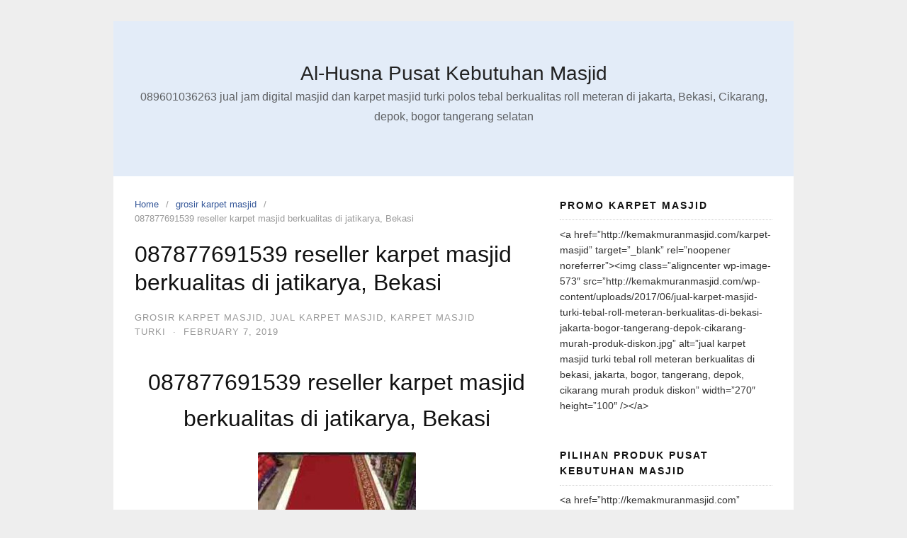

--- FILE ---
content_type: text/html; charset=UTF-8
request_url: https://anakmasjid.com/087877691539-reseller-karpet-masjid-berkualitas-di-jatikarya-bekasi/
body_size: 11366
content:
<!DOCTYPE html>
<html lang="en-US">

<head>
  <meta charset="UTF-8">
  <meta name="viewport" content="width=device-width,initial-scale=1,minimum-scale=1.0">
  <title>087877691539 reseller karpet masjid berkualitas di jatikarya, Bekasi &#8211; Al-Husna Pusat Kebutuhan Masjid</title>
<meta name='robots' content='max-image-preview:large' />
	<style>img:is([sizes="auto" i], [sizes^="auto," i]) { contain-intrinsic-size: 3000px 1500px }</style>
	<meta name="robots" content="index,follow"/>
<meta property="og:type" content="website"/>
<meta property="og:site_name" content="Al-Husna Pusat Kebutuhan Masjid"/>
<meta property="og:url" content="https://anakmasjid.com/087877691539-reseller-karpet-masjid-berkualitas-di-jatikarya-bekasi/"/>
<link rel="alternate" type="application/rss+xml" title="Al-Husna Pusat Kebutuhan Masjid &raquo; Feed" href="https://anakmasjid.com/feed/" />
<link rel="alternate" type="application/rss+xml" title="Al-Husna Pusat Kebutuhan Masjid &raquo; Comments Feed" href="https://anakmasjid.com/comments/feed/" />
<link rel="alternate" type="application/rss+xml" title="Al-Husna Pusat Kebutuhan Masjid &raquo; 087877691539 reseller karpet masjid berkualitas di jatikarya, Bekasi Comments Feed" href="https://anakmasjid.com/087877691539-reseller-karpet-masjid-berkualitas-di-jatikarya-bekasi/feed/" />

<link rel='stylesheet' id='wp-block-library-css' href='https://anakmasjid.com/wp-includes/css/dist/block-library/style.min.css?ver=b94d7fbc99b7f65c4fbe4e0813937eda' type='text/css' media='all' />
<style id='classic-theme-styles-inline-css' type='text/css'>
/*! This file is auto-generated */
.wp-block-button__link{color:#fff;background-color:#32373c;border-radius:9999px;box-shadow:none;text-decoration:none;padding:calc(.667em + 2px) calc(1.333em + 2px);font-size:1.125em}.wp-block-file__button{background:#32373c;color:#fff;text-decoration:none}
</style>
<style id='global-styles-inline-css' type='text/css'>
:root{--wp--preset--aspect-ratio--square: 1;--wp--preset--aspect-ratio--4-3: 4/3;--wp--preset--aspect-ratio--3-4: 3/4;--wp--preset--aspect-ratio--3-2: 3/2;--wp--preset--aspect-ratio--2-3: 2/3;--wp--preset--aspect-ratio--16-9: 16/9;--wp--preset--aspect-ratio--9-16: 9/16;--wp--preset--color--black: #000000;--wp--preset--color--cyan-bluish-gray: #abb8c3;--wp--preset--color--white: #ffffff;--wp--preset--color--pale-pink: #f78da7;--wp--preset--color--vivid-red: #cf2e2e;--wp--preset--color--luminous-vivid-orange: #ff6900;--wp--preset--color--luminous-vivid-amber: #fcb900;--wp--preset--color--light-green-cyan: #7bdcb5;--wp--preset--color--vivid-green-cyan: #00d084;--wp--preset--color--pale-cyan-blue: #8ed1fc;--wp--preset--color--vivid-cyan-blue: #0693e3;--wp--preset--color--vivid-purple: #9b51e0;--wp--preset--gradient--vivid-cyan-blue-to-vivid-purple: linear-gradient(135deg,rgba(6,147,227,1) 0%,rgb(155,81,224) 100%);--wp--preset--gradient--light-green-cyan-to-vivid-green-cyan: linear-gradient(135deg,rgb(122,220,180) 0%,rgb(0,208,130) 100%);--wp--preset--gradient--luminous-vivid-amber-to-luminous-vivid-orange: linear-gradient(135deg,rgba(252,185,0,1) 0%,rgba(255,105,0,1) 100%);--wp--preset--gradient--luminous-vivid-orange-to-vivid-red: linear-gradient(135deg,rgba(255,105,0,1) 0%,rgb(207,46,46) 100%);--wp--preset--gradient--very-light-gray-to-cyan-bluish-gray: linear-gradient(135deg,rgb(238,238,238) 0%,rgb(169,184,195) 100%);--wp--preset--gradient--cool-to-warm-spectrum: linear-gradient(135deg,rgb(74,234,220) 0%,rgb(151,120,209) 20%,rgb(207,42,186) 40%,rgb(238,44,130) 60%,rgb(251,105,98) 80%,rgb(254,248,76) 100%);--wp--preset--gradient--blush-light-purple: linear-gradient(135deg,rgb(255,206,236) 0%,rgb(152,150,240) 100%);--wp--preset--gradient--blush-bordeaux: linear-gradient(135deg,rgb(254,205,165) 0%,rgb(254,45,45) 50%,rgb(107,0,62) 100%);--wp--preset--gradient--luminous-dusk: linear-gradient(135deg,rgb(255,203,112) 0%,rgb(199,81,192) 50%,rgb(65,88,208) 100%);--wp--preset--gradient--pale-ocean: linear-gradient(135deg,rgb(255,245,203) 0%,rgb(182,227,212) 50%,rgb(51,167,181) 100%);--wp--preset--gradient--electric-grass: linear-gradient(135deg,rgb(202,248,128) 0%,rgb(113,206,126) 100%);--wp--preset--gradient--midnight: linear-gradient(135deg,rgb(2,3,129) 0%,rgb(40,116,252) 100%);--wp--preset--font-size--small: 13px;--wp--preset--font-size--medium: 20px;--wp--preset--font-size--large: 36px;--wp--preset--font-size--x-large: 42px;--wp--preset--spacing--20: 0.44rem;--wp--preset--spacing--30: 0.67rem;--wp--preset--spacing--40: 1rem;--wp--preset--spacing--50: 1.5rem;--wp--preset--spacing--60: 2.25rem;--wp--preset--spacing--70: 3.38rem;--wp--preset--spacing--80: 5.06rem;--wp--preset--shadow--natural: 6px 6px 9px rgba(0, 0, 0, 0.2);--wp--preset--shadow--deep: 12px 12px 50px rgba(0, 0, 0, 0.4);--wp--preset--shadow--sharp: 6px 6px 0px rgba(0, 0, 0, 0.2);--wp--preset--shadow--outlined: 6px 6px 0px -3px rgba(255, 255, 255, 1), 6px 6px rgba(0, 0, 0, 1);--wp--preset--shadow--crisp: 6px 6px 0px rgba(0, 0, 0, 1);}:where(.is-layout-flex){gap: 0.5em;}:where(.is-layout-grid){gap: 0.5em;}body .is-layout-flex{display: flex;}.is-layout-flex{flex-wrap: wrap;align-items: center;}.is-layout-flex > :is(*, div){margin: 0;}body .is-layout-grid{display: grid;}.is-layout-grid > :is(*, div){margin: 0;}:where(.wp-block-columns.is-layout-flex){gap: 2em;}:where(.wp-block-columns.is-layout-grid){gap: 2em;}:where(.wp-block-post-template.is-layout-flex){gap: 1.25em;}:where(.wp-block-post-template.is-layout-grid){gap: 1.25em;}.has-black-color{color: var(--wp--preset--color--black) !important;}.has-cyan-bluish-gray-color{color: var(--wp--preset--color--cyan-bluish-gray) !important;}.has-white-color{color: var(--wp--preset--color--white) !important;}.has-pale-pink-color{color: var(--wp--preset--color--pale-pink) !important;}.has-vivid-red-color{color: var(--wp--preset--color--vivid-red) !important;}.has-luminous-vivid-orange-color{color: var(--wp--preset--color--luminous-vivid-orange) !important;}.has-luminous-vivid-amber-color{color: var(--wp--preset--color--luminous-vivid-amber) !important;}.has-light-green-cyan-color{color: var(--wp--preset--color--light-green-cyan) !important;}.has-vivid-green-cyan-color{color: var(--wp--preset--color--vivid-green-cyan) !important;}.has-pale-cyan-blue-color{color: var(--wp--preset--color--pale-cyan-blue) !important;}.has-vivid-cyan-blue-color{color: var(--wp--preset--color--vivid-cyan-blue) !important;}.has-vivid-purple-color{color: var(--wp--preset--color--vivid-purple) !important;}.has-black-background-color{background-color: var(--wp--preset--color--black) !important;}.has-cyan-bluish-gray-background-color{background-color: var(--wp--preset--color--cyan-bluish-gray) !important;}.has-white-background-color{background-color: var(--wp--preset--color--white) !important;}.has-pale-pink-background-color{background-color: var(--wp--preset--color--pale-pink) !important;}.has-vivid-red-background-color{background-color: var(--wp--preset--color--vivid-red) !important;}.has-luminous-vivid-orange-background-color{background-color: var(--wp--preset--color--luminous-vivid-orange) !important;}.has-luminous-vivid-amber-background-color{background-color: var(--wp--preset--color--luminous-vivid-amber) !important;}.has-light-green-cyan-background-color{background-color: var(--wp--preset--color--light-green-cyan) !important;}.has-vivid-green-cyan-background-color{background-color: var(--wp--preset--color--vivid-green-cyan) !important;}.has-pale-cyan-blue-background-color{background-color: var(--wp--preset--color--pale-cyan-blue) !important;}.has-vivid-cyan-blue-background-color{background-color: var(--wp--preset--color--vivid-cyan-blue) !important;}.has-vivid-purple-background-color{background-color: var(--wp--preset--color--vivid-purple) !important;}.has-black-border-color{border-color: var(--wp--preset--color--black) !important;}.has-cyan-bluish-gray-border-color{border-color: var(--wp--preset--color--cyan-bluish-gray) !important;}.has-white-border-color{border-color: var(--wp--preset--color--white) !important;}.has-pale-pink-border-color{border-color: var(--wp--preset--color--pale-pink) !important;}.has-vivid-red-border-color{border-color: var(--wp--preset--color--vivid-red) !important;}.has-luminous-vivid-orange-border-color{border-color: var(--wp--preset--color--luminous-vivid-orange) !important;}.has-luminous-vivid-amber-border-color{border-color: var(--wp--preset--color--luminous-vivid-amber) !important;}.has-light-green-cyan-border-color{border-color: var(--wp--preset--color--light-green-cyan) !important;}.has-vivid-green-cyan-border-color{border-color: var(--wp--preset--color--vivid-green-cyan) !important;}.has-pale-cyan-blue-border-color{border-color: var(--wp--preset--color--pale-cyan-blue) !important;}.has-vivid-cyan-blue-border-color{border-color: var(--wp--preset--color--vivid-cyan-blue) !important;}.has-vivid-purple-border-color{border-color: var(--wp--preset--color--vivid-purple) !important;}.has-vivid-cyan-blue-to-vivid-purple-gradient-background{background: var(--wp--preset--gradient--vivid-cyan-blue-to-vivid-purple) !important;}.has-light-green-cyan-to-vivid-green-cyan-gradient-background{background: var(--wp--preset--gradient--light-green-cyan-to-vivid-green-cyan) !important;}.has-luminous-vivid-amber-to-luminous-vivid-orange-gradient-background{background: var(--wp--preset--gradient--luminous-vivid-amber-to-luminous-vivid-orange) !important;}.has-luminous-vivid-orange-to-vivid-red-gradient-background{background: var(--wp--preset--gradient--luminous-vivid-orange-to-vivid-red) !important;}.has-very-light-gray-to-cyan-bluish-gray-gradient-background{background: var(--wp--preset--gradient--very-light-gray-to-cyan-bluish-gray) !important;}.has-cool-to-warm-spectrum-gradient-background{background: var(--wp--preset--gradient--cool-to-warm-spectrum) !important;}.has-blush-light-purple-gradient-background{background: var(--wp--preset--gradient--blush-light-purple) !important;}.has-blush-bordeaux-gradient-background{background: var(--wp--preset--gradient--blush-bordeaux) !important;}.has-luminous-dusk-gradient-background{background: var(--wp--preset--gradient--luminous-dusk) !important;}.has-pale-ocean-gradient-background{background: var(--wp--preset--gradient--pale-ocean) !important;}.has-electric-grass-gradient-background{background: var(--wp--preset--gradient--electric-grass) !important;}.has-midnight-gradient-background{background: var(--wp--preset--gradient--midnight) !important;}.has-small-font-size{font-size: var(--wp--preset--font-size--small) !important;}.has-medium-font-size{font-size: var(--wp--preset--font-size--medium) !important;}.has-large-font-size{font-size: var(--wp--preset--font-size--large) !important;}.has-x-large-font-size{font-size: var(--wp--preset--font-size--x-large) !important;}
:where(.wp-block-post-template.is-layout-flex){gap: 1.25em;}:where(.wp-block-post-template.is-layout-grid){gap: 1.25em;}
:where(.wp-block-columns.is-layout-flex){gap: 2em;}:where(.wp-block-columns.is-layout-grid){gap: 2em;}
:root :where(.wp-block-pullquote){font-size: 1.5em;line-height: 1.6;}
</style>
<link rel='stylesheet' id='wpa-css-css' href='https://anakmasjid.com/wp-content/plugins/honeypot/includes/css/wpa.css?ver=2.3.04' type='text/css' media='all' />
<link rel='stylesheet' id='landingpress-css' href='https://anakmasjid.com/wp-content/themes/landingpress-wp/style.css?ver=3.4.6' type='text/css' media='all' />
<script type="text/javascript" src="https://anakmasjid.com/wp-includes/js/jquery/jquery.min.js?ver=3.7.1" id="jquery-core-js"></script>
<script type="text/javascript" src="https://anakmasjid.com/wp-includes/js/jquery/jquery-migrate.min.js?ver=3.4.1" id="jquery-migrate-js"></script>
<link rel="canonical" href="https://anakmasjid.com/087877691539-reseller-karpet-masjid-berkualitas-di-jatikarya-bekasi/" />
   <script type="text/javascript">
   var _gaq = _gaq || [];
   _gaq.push(['_setAccount', '']);
   _gaq.push(['_trackPageview']);
   (function() {
   var ga = document.createElement('script'); ga.type = 'text/javascript'; ga.async = true;
   ga.src = ('https:' == document.location.protocol ? 'https://ssl' : 'http://www') + '.google-analytics.com/ga.js';
   var s = document.getElementsByTagName('script')[0]; s.parentNode.insertBefore(ga, s);
   })();
   </script>
<!-- HFCM by 99 Robots - Snippet # 1: GTM ANAK MASJID HEADER CODE -->
<!-- Google Tag Manager -->
<script>(function(w,d,s,l,i){w[l]=w[l]||[];w[l].push({'gtm.start':
new Date().getTime(),event:'gtm.js'});var f=d.getElementsByTagName(s)[0],
j=d.createElement(s),dl=l!='dataLayer'?'&l='+l:'';j.async=true;j.src=
'https://www.googletagmanager.com/gtm.js?id='+i+dl;f.parentNode.insertBefore(j,f);
})(window,document,'script','dataLayer','GTM-WLK9RWTJ');</script>
<!-- End Google Tag Manager -->
<!-- /end HFCM by 99 Robots -->
<!-- HFCM by 99 Robots - Snippet # 2: Google Analytics HTML Code -->
<!-- Google tag (gtag.js) -->
<script async src="https://www.googletagmanager.com/gtag/js?id=G-D1GCCHB79G"></script>
<script>
  window.dataLayer = window.dataLayer || [];
  function gtag(){dataLayer.push(arguments);}
  gtag('js', new Date());

  gtag('config', 'G-D1GCCHB79G');
</script>
<!-- /end HFCM by 99 Robots -->
<meta name="generator" content="Elementor 3.32.5; features: additional_custom_breakpoints; settings: css_print_method-internal, google_font-enabled, font_display-swap">
			<style>
				.e-con.e-parent:nth-of-type(n+4):not(.e-lazyloaded):not(.e-no-lazyload),
				.e-con.e-parent:nth-of-type(n+4):not(.e-lazyloaded):not(.e-no-lazyload) * {
					background-image: none !important;
				}
				@media screen and (max-height: 1024px) {
					.e-con.e-parent:nth-of-type(n+3):not(.e-lazyloaded):not(.e-no-lazyload),
					.e-con.e-parent:nth-of-type(n+3):not(.e-lazyloaded):not(.e-no-lazyload) * {
						background-image: none !important;
					}
				}
				@media screen and (max-height: 640px) {
					.e-con.e-parent:nth-of-type(n+2):not(.e-lazyloaded):not(.e-no-lazyload),
					.e-con.e-parent:nth-of-type(n+2):not(.e-lazyloaded):not(.e-no-lazyload) * {
						background-image: none !important;
					}
				}
			</style>
			<!-- Call Now Button 1.5.5 (https://callnowbutton.com) [renderer:cloud, id:domain_26336f44_b03a_4d0f_9710_5165359ed152]-->
<script data-cnb-version="1.5.5" type="text/javascript" async="async" src="https://user.callnowbutton.com/domain_26336f44_b03a_4d0f_9710_5165359ed152.js"></script>
<style type="text/css">
svg { width: 1em; height: 1em; fill: currentColor; display: inline-block; vertical-align: middle; margin-top: -2px; }  /* Customizer Debug is ON */ 
</style>
<link rel="icon" href="https://anakmasjid.com/wp-content/uploads/2023/11/cropped-logo1-32x32.png" sizes="32x32" />
<link rel="icon" href="https://anakmasjid.com/wp-content/uploads/2023/11/cropped-logo1-192x192.png" sizes="192x192" />
<link rel="apple-touch-icon" href="https://anakmasjid.com/wp-content/uploads/2023/11/cropped-logo1-180x180.png" />
<meta name="msapplication-TileImage" content="https://anakmasjid.com/wp-content/uploads/2023/11/cropped-logo1-270x270.png" />
</head>

<body data-rsssl=1 class="wp-singular post-template-default single single-post postid-219 single-format-standard wp-theme-landingpress-wp header-active footer-active elementor-default elementor-kit-14596">
  
<!-- Google Tag Manager (noscript) -->
<noscript><iframe src="https://www.googletagmanager.com/ns.html?id=GTM-WLK9RWTJ"
height="0" width="0" style="display:none;visibility:hidden"></iframe></noscript>
<!-- End Google Tag Manager (noscript) -->
    <a class="skip-link screen-reader-text" href="#content">Skip to content</a>
  <div class="site-canvas">
        <div id="page" class="site-container">  <header id="masthead" class="site-header">
	<div class="site-branding clearfix site-header-widget-active site-header-align-center site-header-image-inactive">
				<div class="container">
			<div class="site-title clearfix">
									<div class="site-title">
						<a class="header-text" href="https://anakmasjid.com/" rel="home">
							Al-Husna Pusat Kebutuhan Masjid						</a>
					</div>
					<p class="site-description">089601036263  jual jam digital masjid dan karpet masjid turki polos tebal berkualitas roll meteran di jakarta, Bekasi, Cikarang, depok, bogor tangerang selatan</p>
													<div class="header-widget">
											</div>
							</div>
		</div>
	</div>
	</header>
<div class="site-inner">
    <div id="content" class="site-content">
    <div class="container">
      <div id="primary" class="content-area">
  <main id="main" class="site-main">
    <nav class="breadcrumb clearfix"><ul><li><a href="https://anakmasjid.com">Home</a></li><li><a href="https://anakmasjid.com/category/grosir-karpet-masjid/">grosir karpet masjid</a></li><li>087877691539 reseller karpet masjid berkualitas di jatikarya, Bekasi</li></ul></nav>
<article id="post-219" class="entry-post post-219 post type-post status-publish format-standard category-grosir-karpet-masjid category-jual-karpet-masjid category-karpet-masjid-turki entry">
	<header class="entry-header">
		<h1 class="entry-title">087877691539 reseller karpet masjid berkualitas di jatikarya, Bekasi</h1><div class="entry-meta"><span class="cat-links"><a href="https://anakmasjid.com/category/grosir-karpet-masjid/" >grosir karpet masjid</a>, <a href="https://anakmasjid.com/category/jual-karpet-masjid/" >jual karpet masjid</a>, <a href="https://anakmasjid.com/category/karpet-masjid-turki/" >karpet masjid turki</a></span><span class="meta-sep">&middot;</span><span class="time-link"><time class="entry-date published updated" datetime="2019-02-07T06:02:13+00:00">February 7, 2019</time></span></div>	</header>
		<div class="entry-content">
		<h1 style="text-align: center;">087877691539 reseller karpet masjid berkualitas di jatikarya, Bekasi</h1>
<p><a href="https://anakmasjid.com"><img fetchpriority="high" decoding="async" class="size-medium wp-image-113 aligncenter" src="https://anakmasjid.com/wp-content/uploads/2019/01/Grosir-tempat-jual-karpet-masjid-di-Jakasetia-bekasi-timur-223x300.jpg" alt="  087877691539 reseller karpet masjid berkualitas di jatikarya, Bekasi" width="223" height="300" /></a></p>
<p style="text-align: justify;"><strong>087877691539 reseller karpet masjid berkualitas di jatikarya, Bekasi</strong> –  karpet merupakan salah satu kain yang biasanya di manfaat untuk  alas , karpet ini juga biasa di sebut dengan permadani atau ambal, karpet ini identik dengan timur tengah, dari mulai  jenis hingga corak.  Sudah banyak orang orang yang mengunakan karpet sebagai alas untuk di rumah rumah, di kantor bahkan kini sudah ada karpet yang bisa di pasangkan di rumah ibadah seperti masjid yang di sebut dengan karpet majsid, Karpet masjid ini memang di buat untuk di pasangkan di masjid, sehingga alas musholla ini  pun berbeda dengan jenis jenis karpet pda umumnya, sajadah masjid ini banyak di manfaat oleh masjid masjid, sebab memang alas musholla ini selain di gunakan untuk alas masjid juga sangat pas juka di pakai untuk berbagai jenis kegiatan ibadah terutama ibadah sholat, karena memang sebenarnya Karpet masjid ini adalah sajaddah sholat masjid, karena di buat dengan disain memanjang dan menyatu sehingga Karpet masjid ini sering di sebut dengan Karpet musholla.</p>
<p style="text-align: justify;">Umumnya masjid masjid memasang Karpet musholla polos karena memang alas masjid polos ini tidak memiliki corak  alas polos. Sebetulnya alas musholla polos ini tidak sepenuhnya polos, karena karpet masjid ini  memiliki corak di bagian line shaf atau bagian bawahnya, namun cora pada line shaf tersebut tidak mengganggu para jamaah terutama yang sedang melaksanakan ibadah sholat di atasnya, sebab corak tersebut akan di pijak sehingga sajadah masjid tersebut nampak polos.</p>
<p style="text-align: justify;">Pemasangan karpet masjid polos ini juga sangat di anjurkan sebab memang ini merupakan sunnahtullah.. dimana pada masa rasulullah pernah pada aat itu rasul hendak melaksanakan ibadah  di rumah , namun ada kain bercorak yang mengganggu konsentersi rasul ketika melaksanakan sholat, kemudian rasul pun memerintahkan kepada salah satu istrinya untuk menyingkirkan kain bercorak tersebut agar rasulullah tetap berkonsentrasi alam ibadah nya, itulah sebab pemilihan alas sholat  yang polos atau tidak bermotif sangat di anjurkan, selain itu juga sajadah masjid polos ini akan memberikan kesan  luas pada masjid, dimana dengan tidak adanya corak membuat masjid menjadi terlihat luas dan rapih.</p>
<p style="text-align: justify;">Berbicara soal sajadah musholla, Karpet musholla polos inimemiliki berbagai jenis dan juga ukuran yang bisa di sesuaikan dengan kebutuhan masjid, dalam pemasangan sajadah masjid polos ini juga biasanya di pasangkan oleh tenaga ahli, biasanya para penjual karpet selain menjual karpet juga menyediakan jasa pasang karpet, sebab memang pemasangan karpet ini tidak bisa di kerjakan oleh yang belum ahlinya, dengan di pasangkan Karpet musholla p[olos oleh tenaga ahli, sehingga kapret majsid polos yang di pasang di masjid pun menjadi rapih dan sesuai dengan kebutuhan masjid , terlebih lagi jika kiblat yang terdapat di amsjid tersebut miring, maka butuh cara khusus untuk memasangkan alas musholla tersebut sesuai dengan tempatnya.</p>
<p style="text-align: justify;">alas musholla polos ini juga mudah untuk di rapihkan dan di bersihkan sehoingga tak heran jika banyak masjid masjid yang memasangkan karpet masjid polos di masjid masjid mereka.</p>
<p style="text-align: justify;">Dengan banyaknya permintaan, membuat sajadah masjid polos ini juga selalu reddy sebab banyak produsen karpet yang tertarik untuk memproduksi sajadah musholla polos ini.</p>
<p style="text-align: justify;">
<p style="text-align: justify;">
<p style="text-align: justify;">
<h2 style="text-align: justify;">jual alas musholla  polos yang banyak di manfaat untuk alas ibadah ibadah</h2>
<p style="text-align: justify;">
<p style="text-align: justify;">Banyak masjid masjid yang mengunakan Karpet masjid polos di <strong>087877691539 reseller karpet masjid berkualitas di jatikarya, Bekasi</strong> sebab memang alas masjid polos ini tidak akan membuat konsentrasi kita menjadi terganggu karena selain alas untuk masjid alas musholla polos di <em>087877691539 reseller karpet masjid berkualitas di jatikarya, Bekasi</em> ini juga bisa di pakai untuk  alas untuk sholat  , karna memang fungsi utama dari Karpet musholla polos di <strong>087877691539 reseller karpet masjid berkualitas di jatikarya, Bekasi</strong>  ini adalah di gunakan sebgai alas untuk sholat  , dengan di pasangkannya sajadah masjid polos di masjid masjid atau rumah ibadah, sangat memudahkan bagi para jamaah yang hendak melakukan ibadah sebab dengan di pasangkannya karpet masjid polos di masjid masjid membuat para jamaah tidak perlu lagi membawa sajaddah dari rumah. Selain itu juga Karpet masjid polos di <strong>087877691539 reseller karpet masjid berkualitas di jatikarya, Bekasi</strong> ini sudah di lengkap[I dengan garis shaf sehingga ini akan dangat membantu bagi jamaah yang hendak melakukan ibadah ibadah  di masjid, dengan adanya garis shaf ini para jamaah bisa dengan mudah merapihkan shaf mereka, seperti yang sudah kita ketahui bahwa shaf merupakn hal yang paling penting dalam sholat  berjamaah, dimana lurus dan rapatnya shaf merupakan syarat sempurnanya ibadah  berjamaah, sehingga dengan adanya garis shaf pada alas musholla polos di <strong>087877691539 reseller karpet masjid berkualitas di jatikarya, Bekasi</strong>  ini akan mempermudah para jamaah untuk merapatkan, meluruskan dan merapihkan sah mereka sehingga ibadah  jamaahpun bisa di lakukan secara sempurna, ini juga mempermudah imam, karena imam ibadah  juga bertugas untuk mengatur para jamaah termasuk dalam urusan shaf. sajadah masjid polos ini juga di buat menyambung sehingga alas masjid polos di <strong>087877691539 reseller karpet masjid berkualitas di jatikarya, Bekasi</strong> ini pada saat di pakai tidak mudah bergeser sehingga alas masjid polos ini memang pas jika di pakai untuk  alas ibadah.  disain menyambung ini juga akan memberikan kesan rapaih pada masjid, sehingga pemasangan karpet di masjid polos di <strong>087877691539 reseller karpet masjid berkualitas di jatikarya, Bekasi</strong> ini memberikan banyak manfaat bagi masjid, sajadah musholla ini juga mudah dalam hal peraatannya cukup dengan di bersihkan debu debunya menggunakan vaccum cleaner sehingga tidak akan merepotkan pengurus masjid atau marbot masjid, maka tak heran jika masjid masjid banyak yang menggunakan alas musholla polos untuk  alas masjid.</p>
<p style="text-align: justify;">
<h3 style="text-align: justify;">alas musholla murah dan berkualitas.</h3>
<p style="text-align: justify;">
<p style="text-align: justify;">Jika anda ingin membeli sajadah musholla polos di <strong>087877691539 reseller karpet masjid berkualitas di jatikarya, Bekasi</strong>  yang murah dan berkualitas, maka anda tidak perlu lagi bingung , sebab kami disini menjual alas masjid polos yang murah dan berkualitas anda juga bisa menyesuaikan  sesuai dengan kebutuhan masjid anda, selain itu juga kami menjual Karpet musholla polos di <u>087877691539 reseller karpet masjid berkualitas di jatikarya, Bekasi</u> dengan berbagai jenis dan juga ukuran yang bisa di sesuaikan dengan kebutuhan masjid di antaranya adalah, kami menjual alas musholla turki, karpet amsjid polos, alas musholla custom, alas masjid lokal dan jenis lainnya, kami menyediakan layanan pesan antar dimana kami siap untuk mengantarkan barang pesanan anda ke berbagai wilayah yang ada di indonesia seperti karawang,Bekasi, cikarang, cibitung, tambun, jakarta, depok, bogor, tangerang selatan, poncok indah, kebanyoran baru, cempaka mas, kemayoran, tanjung priuk, gambir, senen, tanah abang, jatinegara, pekayon, cibinong, cengkareng, cianjur,cikunir, cikini,manggarai, glodok, kota, fatmawati, pasar minggu, pancoran, monas, pondok pinang, pondok aren, duren jaya, duren sawit, utara, selatan, barat, pusat, timur dan kota kota lainnya yang ada di indonesia, untuk membeli alas mushollagu akan di tempat kami silahkan hubungi kami terimakasih wassalam.</p>
<p style="text-align: justify;">
<p style="text-align: justify;">
<p style="text-align: justify;">Referensi</p>
<p style="text-align: justify;">
<p style="text-align: justify;"><a href="http://www.kemakmuranmasjid.com">www.kemakmuranmasjid.com</a></p>
<p style="text-align: justify;"><a href="http://www.wikipwdia.org">www.wikipwdia.org</a></p>
<p style="text-align: justify;"><a href="https://anakmasjid.com">https://anakmasjid.com</a></p>
<p style="text-align: justify;">
	</div>
	<div class="share-social"><span class="share-label">Share this <svg xmlns="http://www.w3.org/2000/svg" viewBox="0 0 448 512"><path d="M313.941 216H12c-6.627 0-12 5.373-12 12v56c0 6.627 5.373 12 12 12h301.941v46.059c0 21.382 25.851 32.09 40.971 16.971l86.059-86.059c9.373-9.373 9.373-24.569 0-33.941l-86.059-86.059c-15.119-15.119-40.971-4.411-40.971 16.971V216z"/></svg></span><a class="share-link share-facebook" rel="nofollow" target="_blank" href="https://www.facebook.com/sharer/sharer.php?u=https://anakmasjid.com/087877691539-reseller-karpet-masjid-berkualitas-di-jatikarya-bekasi/"><svg xmlns="http://www.w3.org/2000/svg" viewBox="0 0 512 512"><path d="M504 256C504 119 393 8 256 8S8 119 8 256c0 123.78 90.69 226.38 209.25 245V327.69h-63V256h63v-54.64c0-62.15 37-96.48 93.67-96.48 27.14 0 55.52 4.84 55.52 4.84v61h-31.28c-30.8 0-40.41 19.12-40.41 38.73V256h68.78l-11 71.69h-57.78V501C413.31 482.38 504 379.78 504 256z"/></svg> Facebook</a><a class="share-link share-twitter" rel="nofollow" target="_blank" href="https://twitter.com/intent/tweet?text=087877691539+reseller+karpet+masjid+berkualitas+di+jatikarya%2C+Bekasi&amp;url=https://anakmasjid.com/087877691539-reseller-karpet-masjid-berkualitas-di-jatikarya-bekasi/&amp;via=Al-Husna+Pusat+Kebutuhan+Masjid"><svg xmlns="http://www.w3.org/2000/svg" viewBox="0 0 512 512"><path d="M459.37 151.716c.325 4.548.325 9.097.325 13.645 0 138.72-105.583 298.558-298.558 298.558-59.452 0-114.68-17.219-161.137-47.106 8.447.974 16.568 1.299 25.34 1.299 49.055 0 94.213-16.568 130.274-44.832-46.132-.975-84.792-31.188-98.112-72.772 6.498.974 12.995 1.624 19.818 1.624 9.421 0 18.843-1.3 27.614-3.573-48.081-9.747-84.143-51.98-84.143-102.985v-1.299c13.969 7.797 30.214 12.67 47.431 13.319-28.264-18.843-46.781-51.005-46.781-87.391 0-19.492 5.197-37.36 14.294-52.954 51.655 63.675 129.3 105.258 216.365 109.807-1.624-7.797-2.599-15.918-2.599-24.04 0-57.828 46.782-104.934 104.934-104.934 30.213 0 57.502 12.67 76.67 33.137 23.715-4.548 46.456-13.32 66.599-25.34-7.798 24.366-24.366 44.833-46.132 57.827 21.117-2.273 41.584-8.122 60.426-16.243-14.292 20.791-32.161 39.308-52.628 54.253z"/></svg> Twitter</a><a class="share-link share-whatsapp" rel="nofollow" target="_blank" href="https://api.whatsapp.com/send?text=087877691539%20reseller%20karpet%20masjid%20berkualitas%20di%20jatikarya%2C%20Bekasi%20https%3A%2F%2Fanakmasjid.com%2F087877691539-reseller-karpet-masjid-berkualitas-di-jatikarya-bekasi%2F"><svg xmlns="http://www.w3.org/2000/svg" viewBox="0 0 448 512"><path d="M380.9 97.1C339 55.1 283.2 32 223.9 32c-122.4 0-222 99.6-222 222 0 39.1 10.2 77.3 29.6 111L0 480l117.7-30.9c32.4 17.7 68.9 27 106.1 27h.1c122.3 0 224.1-99.6 224.1-222 0-59.3-25.2-115-67.1-157zm-157 341.6c-33.2 0-65.7-8.9-94-25.7l-6.7-4-69.8 18.3L72 359.2l-4.4-7c-18.5-29.4-28.2-63.3-28.2-98.2 0-101.7 82.8-184.5 184.6-184.5 49.3 0 95.6 19.2 130.4 54.1 34.8 34.9 56.2 81.2 56.1 130.5 0 101.8-84.9 184.6-186.6 184.6zm101.2-138.2c-5.5-2.8-32.8-16.2-37.9-18-5.1-1.9-8.8-2.8-12.5 2.8-3.7 5.6-14.3 18-17.6 21.8-3.2 3.7-6.5 4.2-12 1.4-32.6-16.3-54-29.1-75.5-66-5.7-9.8 5.7-9.1 16.3-30.3 1.8-3.7.9-6.9-.5-9.7-1.4-2.8-12.5-30.1-17.1-41.2-4.5-10.8-9.1-9.3-12.5-9.5-3.2-.2-6.9-.2-10.6-.2-3.7 0-9.7 1.4-14.8 6.9-5.1 5.6-19.4 19-19.4 46.3 0 27.3 19.9 53.7 22.6 57.4 2.8 3.7 39.1 59.7 94.8 83.8 35.2 15.2 49 16.5 66.6 13.9 10.7-1.6 32.8-13.4 37.4-26.4 4.6-13 4.6-24.1 3.2-26.4-1.3-2.5-5-3.9-10.5-6.6z"/></svg> WhatsApp</a></div></article>
  <div class="related-posts">
    <h3>Related Posts</h3>
    <ul class="clearfix">
              <li class="blog-layout-gallery-2cols">
          <div class="blog-section-image">
                      </div>
          <div class="blog-section-content">
            <h4><a href="https://anakmasjid.com/087877691539-toko-online-karpet-masjid-online-di-sukadami-cikarang-selatan-kabupaten-bekasi/" rel="bookmark">087877691539 toko online karpet masjid online di Sukadami, cikarang Selatan kabupaten bekasi</a></h4>            <p>087877691539 toko online karpet masjid online di Sukadami, cikarang Selatan kabupaten bekasi 087877691539 toko online karpet masjid online di Sukadami, cikarang Selatan kabupaten bekasi –  karpet merupakan salah satu kain yang biasanya di gunakan untuk  alas , karpet ini juga biasa di sebut dengan permadani atau ambal, karpet ini identik dengan timur tengah, dari mulai  &hellip;</p>
          </div>
        </li>
              <li class="blog-layout-gallery-2cols">
          <div class="blog-section-image">
                      </div>
          <div class="blog-section-content">
            <h4><a href="https://anakmasjid.com/087877691539-rekomendasi-karpet-masjid-bagus-di-sumberjaya-tambun-selatan-kabupaten-bekasi/" rel="bookmark">087877691539 rekomendasi karpet masjid bagus di sumberjaya, tambun selatan kabupaten bekasi</a></h4>            <p>087877691539 rekomendasi karpet masjid bagus di sumberjaya, tambun selatan kabupaten bekasi 087877691539 rekomendasi karpet masjid bagus di sumberjaya, tambun selatan kabupaten bekasi –  karpet merupakan salah satu kain yang biasanya di pakai sebagai  alas , karpet ini juga biasa di sebut dengan permadani atau ambal, karpet ini identik dengan timur tengah, dari mulai  jenis hingga &hellip;</p>
          </div>
        </li>
              <li class="blog-layout-gallery-2cols">
          <div class="blog-section-image">
                      </div>
          <div class="blog-section-content">
            <h4><a href="https://anakmasjid.com/087877691539-toko-karpet-masjid-terbagus-di-burangkeng-setu-kabupaten-bekasi/" rel="bookmark">087877691539 toko karpet masjid terbagus di burangkeng, setu kabupaten bekasi</a></h4>            <p>087877691539 toko karpet masjid terbagus di burangkeng, setu kabupaten bekasi 087877691539 toko karpet masjid terbagus di burangkeng, setu kabupaten bekasi –  karpet merupakan salah satu kain yang biasanya di manfaat sebagai  alas , karpet ini juga biasa di sebut dengan permadani atau ambal, karpet ini identik dengan timur tengah, dari mulai  jenis hingga corak.  Sudah &hellip;</p>
          </div>
        </li>
              <li class="blog-layout-gallery-2cols">
          <div class="blog-section-image">
                      </div>
          <div class="blog-section-content">
            <h4><a href="https://anakmasjid.com/087877691539-agen-karpet-masjid-terbaik-di-jatibening-baru-bekasi/" rel="bookmark">087877691539 Agen karpet masjid terbaik di jatibening baru, Bekasi</a></h4>            <p>087877691539 Agen karpet masjid terbaik di jatibening baru, Bekasi 087877691539 Agen karpet masjid terbaik di jatibening baru, Bekasi –  karpet merupakan salah satu kain yang biasanya di gunakan untuk  alas , karpet ini juga biasa di sebut dengan permadani atau ambal, karpet ini identik dengan timur tengah, dari mulai  jenis hingga corak.  Sudah banyak orang &hellip;</p>
          </div>
        </li>
              <li class="blog-layout-gallery-2cols">
          <div class="blog-section-image">
                      </div>
          <div class="blog-section-content">
            <h4><a href="https://anakmasjid.com/087877691539-pesan-online-karpet-masjid-online-di-harjamekar-cikarang-utara-kabupaten-bekasi/" rel="bookmark">087877691539 pesan online karpet masjid online di Harjamekar, cikarang Utara kabupaten bekasi</a></h4>            <p>087877691539 pesan online karpet masjid online di Harjamekar, cikarang Utara kabupaten bekasi 087877691539 pesan online karpet masjid online di Harjamekar, cikarang Utara kabupaten bekasi –  karpet merupakan salah satu kain yang biasanya di manfaat untuk  alas , karpet ini juga biasa di sebut dengan permadani atau ambal, karpet ini identik dengan timur tengah, dari mulai  &hellip;</p>
          </div>
        </li>
          </ul>
  </div>

<div id="comments" class="comments-area">
	
		<div id="respond" class="comment-respond">
		<h3 id="reply-title" class="comment-reply-title">Leave a Reply <small><a rel="nofollow" id="cancel-comment-reply-link" href="/087877691539-reseller-karpet-masjid-berkualitas-di-jatikarya-bekasi/#respond" style="display:none;">Cancel reply</a></small></h3><form action="https://anakmasjid.com/wp-comments-post.php" method="post" id="commentform" class="comment-form"><p class="comment-notes"><span id="email-notes">Your email address will not be published.</span> Required fields are marked <span class="required">*</span></p><p class="comment-form-comment"><label for="comment">Your Comment</label> <textarea placeholder="Your Comment" id="comment" name="comment" cols="45" rows="8" maxlength="65525" aria-required="true" required="required"></textarea></p><p class="comment-form-author"><label for="author">Your Name <span class="required">*</span></label> <input placeholder="Your Name *" id="author" name="author" type="text" value="" size="30" maxlength="245" aria-required='true' required='required' /></p>
<p class="comment-form-email"><label for="email">Your Email <span class="required">*</span></label> <input placeholder="Your Email *" id="email" name="email" type="email" value="" size="30" maxlength="100" aria-describedby="email-notes" aria-required='true' required='required' /></p>
<p class="comment-form-url"><label for="url">Your Website</label> <input placeholder="Your Website" id="url" name="url" type="url" value="" size="30" maxlength="200" /></p>
<p class="form-submit"><input name="submit" type="submit" id="submit" class="submit" value="Post Comment" /> <input type='hidden' name='comment_post_ID' value='219' id='comment_post_ID' />
<input type='hidden' name='comment_parent' id='comment_parent' value='0' />
</p></form>	</div><!-- #respond -->
	</div>
  </main>
</div>
<div id="secondary" class="widget-area">
  <div class="site-sidebar">
    <aside id="text-2" class="widget widget_text"><h3 class="widget-title">Promo Karpet Masjid</h3>			<div class="textwidget"><p>&lt;a href=&#8221;http://kemakmuranmasjid.com/karpet-masjid&#8221; target=&#8221;_blank&#8221; rel=&#8221;noopener noreferrer&#8221;&gt;&lt;img class=&#8221;aligncenter wp-image-573&#8243; src=&#8221;http://kemakmuranmasjid.com/wp-content/uploads/2017/06/jual-karpet-masjid-turki-tebal-roll-meteran-berkualitas-di-bekasi-jakarta-bogor-tangerang-depok-cikarang-murah-produk-diskon.jpg&#8221; alt=&#8221;jual karpet masjid turki tebal roll meteran berkualitas di bekasi, jakarta, bogor, tangerang, depok, cikarang murah produk diskon&#8221; width=&#8221;270&#8243; height=&#8221;100&#8243; /&gt;&lt;/a&gt;</p>
</div>
		</aside><aside id="text-3" class="widget widget_text"><h3 class="widget-title">Pilihan Produk Pusat Kebutuhan Masjid</h3>			<div class="textwidget"><p>&lt;a href=&#8221;http://kemakmuranmasjid.com&#8221; target=&#8221;_blank&#8221; rel=&#8221;noopener noreferrer&#8221;&gt;&lt;img class=&#8221;aligncenter wp-image-575&#8243; src=&#8221;http://kemakmuranmasjid.com/wp-content/uploads/2017/06/jual-karpet-masjid-turki-tebal-roll-meteran-berkualitas-di-bekasi-jakarta-bogor-tangerang-depok-cikarang-murah-produk-diskon-1.png&#8221; alt=&#8221;jual karpet masjid turki tebal roll meteran berkualitas di bekasi, jakarta, bogor, tangerang, depok, cikarang murah produk diskon&#8221; width=&#8221;270&#8243; height=&#8221;108&#8243; /&gt;&lt;/a&gt;</p>
</div>
		</aside>
		<aside id="recent-posts-3" class="widget widget_recent_entries">
		<h3 class="widget-title">Recent Posts</h3>
		<ul>
											<li>
					<a href="https://anakmasjid.com/087877691539-grosir-karpet-masjid-online-di-tarumajaya-kabupaten-bekasi/">087877691539 grosir karpet masjid online di tarumajaya, Kabupaten Bekasi</a>
									</li>
											<li>
					<a href="https://anakmasjid.com/087877691539-produk-karpet-masjid-bagus-di-jaticempaka-bekasi/">087877691539 produk karpet masjid bagus di jaticempaka, Bekasi</a>
									</li>
											<li>
					<a href="https://anakmasjid.com/087877691539-rekomendasi-karpet-masjid-terbaik-di-mekarwangi-cikarang-barat-kabupaten-bekasi/">087877691539 rekomendasi karpet masjid terbaik di mekarwangi, cikarang barat kabupaten bekasi</a>
									</li>
											<li>
					<a href="https://anakmasjid.com/087877691539-toko-online-karpet-masjid-bagus-di-jatikramat-bekasi/">087877691539 toko online karpet masjid bagus di jatikramat, Bekasi</a>
									</li>
											<li>
					<a href="https://anakmasjid.com/087877691539-tempat-jual-karpet-masjid-terbagus-di-cabangbungin-kabupaten-bekasi/">087877691539 tempat jual karpet masjid terbagus di cabangbungin, Kabupaten Bekasi</a>
									</li>
					</ul>

		</aside><aside id="nav_menu-2" class="widget widget_nav_menu"><h3 class="widget-title">BACA JUGA</h3><div class="menu-menu-utama-container"><ul id="menu-menu-utama" class="menu"><li id="menu-item-7117" class="menu-item menu-item-type-post_type menu-item-object-page menu-item-home menu-item-7117"><a href="https://anakmasjid.com/">Home</a></li>
<li id="menu-item-7114" class="menu-item menu-item-type-post_type menu-item-object-page menu-item-7114"><a href="https://anakmasjid.com/tentang-kami/">Tentang Kami</a></li>
<li id="menu-item-7166" class="menu-item menu-item-type-custom menu-item-object-custom menu-item-has-children menu-item-7166"><a href="#">Produk</a>
<ul class="sub-menu">
	<li id="menu-item-7116" class="menu-item menu-item-type-post_type menu-item-object-page menu-item-7116"><a href="https://anakmasjid.com/karpet-masjid-turki-lokal/">Karpet Masjid Turki &#038; Lokal</a></li>
	<li id="menu-item-7109" class="menu-item menu-item-type-post_type menu-item-object-page menu-item-7109"><a href="https://anakmasjid.com/parfum-karpet/">Parfum Karpet</a></li>
	<li id="menu-item-7115" class="menu-item menu-item-type-post_type menu-item-object-page menu-item-7115"><a href="https://anakmasjid.com/jam-digital-masjid/">Jam Digital Masjid</a></li>
	<li id="menu-item-7110" class="menu-item menu-item-type-post_type menu-item-object-page menu-item-7110"><a href="https://anakmasjid.com/partisi-shaf-masjid/">Partisi Shaf Masjid</a></li>
	<li id="menu-item-7111" class="menu-item menu-item-type-post_type menu-item-object-page menu-item-7111"><a href="https://anakmasjid.com/al-mummayaz/">Al Mummayaz</a></li>
</ul>
</li>
<li id="menu-item-7112" class="menu-item menu-item-type-post_type menu-item-object-page menu-item-7112"><a href="https://anakmasjid.com/cara-pesan/">Cara Pesan</a></li>
<li id="menu-item-7113" class="menu-item menu-item-type-post_type menu-item-object-page menu-item-7113"><a href="https://anakmasjid.com/kontak-kami/">Kontak Kami</a></li>
</ul></div></aside><aside id="text-4" class="widget widget_text"><h3 class="widget-title">Kontak Kami</h3>			<div class="textwidget"><p>087877691539</p>
</div>
		</aside><aside id="text-5" class="widget widget_text"><h3 class="widget-title">Pusat Kebutuhan Masjid</h3>			<div class="textwidget"><p>&lt;!&#8211; Histats.com START (aync)&#8211;&gt;<br />
&lt;script type=&#8221;text/javascript&#8221;&gt;var _Hasync= _Hasync|| [];<br />
_Hasync.push([&#8216;Histats.start&#8217;, &#8216;1,3901843,4,0,0,0,00010000&#8217;]);<br />
_Hasync.push([&#8216;Histats.fasi&#8217;, &#8216;1&#8217;]);<br />
_Hasync.push([&#8216;Histats.track_hits&#8217;, &#8221;]);<br />
(function() {<br />
var hs = document.createElement(&#8216;script&#8217;); hs.type = &#8216;text/javascript&#8217;; hs.async = true;<br />
hs.src = (&#8216;//s10.histats.com/js15_as.js&#8217;);<br />
(document.getElementsByTagName(&#8216;head&#8217;)[0] || document.getElementsByTagName(&#8216;body&#8217;)[0]).appendChild(hs);<br />
})();&lt;/script&gt;<br />
&lt;noscript&gt;&lt;a href=&#8221;/&#8221; target=&#8221;_blank&#8221;&gt;&lt;img src=&#8221;//sstatic1.histats.com/0.gif?3901843&amp;101&#8243; alt=&#8221;simple hit counter&#8221; border=&#8221;0&#8243;&gt;&lt;/a&gt;&lt;/noscript&gt;<br />
&lt;!&#8211; Histats.com END &#8211;&gt;</p>
</div>
		</aside>  </div>
</div>
</div> <!-- .container -->
</div> <!-- .site-content -->
            <div id="footer-widgets" class="site-footer-widgets">
        <div class="container">
          <div class="footer-col">
            <aside id="text-6" class="footer-widget widget widget_text"><h3 class="widget-title">Kotak Kami</h3>			<div class="textwidget"><p>087877691539</p>
</div>
		</aside>          </div>
          <div class="footer-col">
            <aside id="text-7" class="footer-widget widget widget_text"><h3 class="widget-title">Alamat</h3>			<div class="textwidget"><p>Kantor Kami di griya syariah Blok A1 no 8 tambun bekasi</p>
</div>
		</aside>          </div>
          <div class="footer-col">
                      </div>
        </div>
      </div>
      </div> <!-- .site-inner -->

  <footer id="colophon" class="site-footer">
    <div class="container">
            <div class="site-info">
                  Copyright &copy; 2026 Al-Husna Pusat Kebutuhan Masjid              </div>
    </div>
  </footer>
</div> <!-- .site-container -->
</div> <!-- .site-canvas -->
<script type="speculationrules">
{"prefetch":[{"source":"document","where":{"and":[{"href_matches":"\/*"},{"not":{"href_matches":["\/wp-*.php","\/wp-admin\/*","\/wp-content\/uploads\/*","\/wp-content\/*","\/wp-content\/plugins\/*","\/wp-content\/themes\/landingpress-wp\/*","\/*\\?(.+)"]}},{"not":{"selector_matches":"a[rel~=\"nofollow\"]"}},{"not":{"selector_matches":".no-prefetch, .no-prefetch a"}}]},"eagerness":"conservative"}]}
</script>
<div id="back-to-top"><svg xmlns="http://www.w3.org/2000/svg" viewBox="0 0 320 512"><path d="M177 159.7l136 136c9.4 9.4 9.4 24.6 0 33.9l-22.6 22.6c-9.4 9.4-24.6 9.4-33.9 0L160 255.9l-96.4 96.4c-9.4 9.4-24.6 9.4-33.9 0L7 329.7c-9.4-9.4-9.4-24.6 0-33.9l136-136c9.4-9.5 24.6-9.5 34-.1z"/></svg></div>			<script>
				const lazyloadRunObserver = () => {
					const lazyloadBackgrounds = document.querySelectorAll( `.e-con.e-parent:not(.e-lazyloaded)` );
					const lazyloadBackgroundObserver = new IntersectionObserver( ( entries ) => {
						entries.forEach( ( entry ) => {
							if ( entry.isIntersecting ) {
								let lazyloadBackground = entry.target;
								if( lazyloadBackground ) {
									lazyloadBackground.classList.add( 'e-lazyloaded' );
								}
								lazyloadBackgroundObserver.unobserve( entry.target );
							}
						});
					}, { rootMargin: '200px 0px 200px 0px' } );
					lazyloadBackgrounds.forEach( ( lazyloadBackground ) => {
						lazyloadBackgroundObserver.observe( lazyloadBackground );
					} );
				};
				const events = [
					'DOMContentLoaded',
					'elementor/lazyload/observe',
				];
				events.forEach( ( event ) => {
					document.addEventListener( event, lazyloadRunObserver );
				} );
			</script>
			<script type="text/javascript" src="https://anakmasjid.com/wp-includes/js/comment-reply.min.js?ver=b94d7fbc99b7f65c4fbe4e0813937eda" id="comment-reply-js" async="async" data-wp-strategy="async"></script>
<script type="text/javascript" src="https://anakmasjid.com/wp-content/plugins/honeypot/includes/js/wpa.js?ver=2.3.04" id="wpascript-js"></script>
<script type="text/javascript" id="wpascript-js-after">
/* <![CDATA[ */
wpa_field_info = {"wpa_field_name":"xntucb4103","wpa_field_value":850092,"wpa_add_test":"no"}
/* ]]> */
</script>
<script type="text/javascript" src="https://anakmasjid.com/wp-content/themes/landingpress-wp/assets/js/script.min.js?ver=3.4.6" id="landingpress-js"></script>
</body>

</html>

<!-- Page cached by LiteSpeed Cache 7.6.2 on 2026-01-08 06:06:10 -->